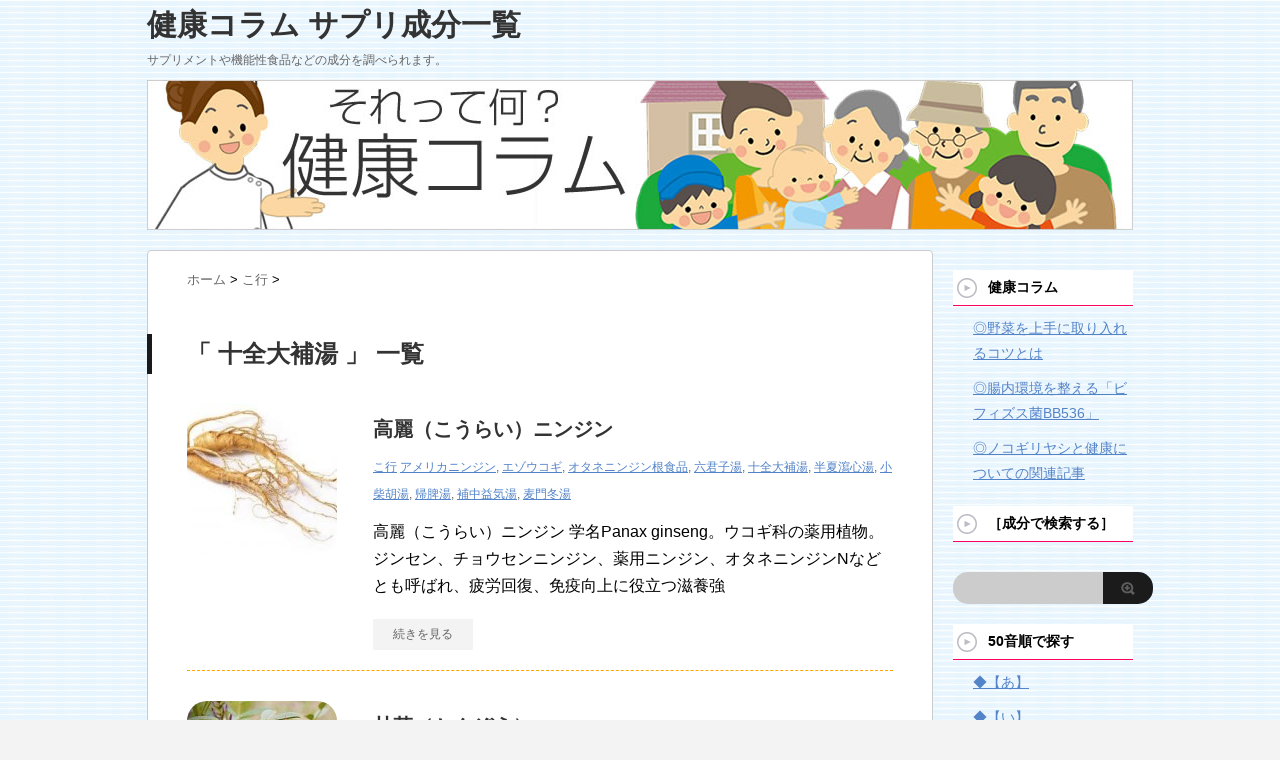

--- FILE ---
content_type: text/html; charset=UTF-8
request_url: http://kenko.webtsuhan.info/tag/%E5%8D%81%E5%85%A8%E5%A4%A7%E8%A3%9C%E6%B9%AF/
body_size: 8317
content:
<!DOCTYPE html PUBLIC "-//W3C//DTD XHTML 1.0 Transitional//EN" "http://www.w3.org/TR/xhtml1/DTD/xhtml1-transitional.dtd">

<html lang="ja">
<head profile="http://gmpg.org/xfn/11">
<meta http-equiv="Content-Type" content="text/html; charset=UTF-8" />
<meta name="robots" content="noindex">
<title>
十全大補湯 | 健康コラム サプリ成分一覧</title>
<link rel="alternate" type="application/rss+xml" title="健康コラム サプリ成分一覧 RSS Feed" href="http://kenko.webtsuhan.info/feed/" />
<link rel="pingback" href="http://kenko.webtsuhan.info/xmlrpc.php" />
<link rel="shortcut icon" href="http://kenko.webtsuhan.info/wp-content/themes/stinger3ver20140327/images/rogo.ico" />

<!---css切り替え--->
<meta name="viewport" content="width=1024, maximum-scale=1, user-scalable=yes">
<link rel="stylesheet" href="http://kenko.webtsuhan.info/wp-content/themes/stinger3ver20140327/style.css" type="text/css" media="all" />
<meta name='robots' content='max-image-preview:large' />
<script type="text/javascript">
window._wpemojiSettings = {"baseUrl":"https:\/\/s.w.org\/images\/core\/emoji\/14.0.0\/72x72\/","ext":".png","svgUrl":"https:\/\/s.w.org\/images\/core\/emoji\/14.0.0\/svg\/","svgExt":".svg","source":{"concatemoji":"http:\/\/kenko.webtsuhan.info\/wp-includes\/js\/wp-emoji-release.min.js?ver=6.3.7"}};
/*! This file is auto-generated */
!function(i,n){var o,s,e;function c(e){try{var t={supportTests:e,timestamp:(new Date).valueOf()};sessionStorage.setItem(o,JSON.stringify(t))}catch(e){}}function p(e,t,n){e.clearRect(0,0,e.canvas.width,e.canvas.height),e.fillText(t,0,0);var t=new Uint32Array(e.getImageData(0,0,e.canvas.width,e.canvas.height).data),r=(e.clearRect(0,0,e.canvas.width,e.canvas.height),e.fillText(n,0,0),new Uint32Array(e.getImageData(0,0,e.canvas.width,e.canvas.height).data));return t.every(function(e,t){return e===r[t]})}function u(e,t,n){switch(t){case"flag":return n(e,"\ud83c\udff3\ufe0f\u200d\u26a7\ufe0f","\ud83c\udff3\ufe0f\u200b\u26a7\ufe0f")?!1:!n(e,"\ud83c\uddfa\ud83c\uddf3","\ud83c\uddfa\u200b\ud83c\uddf3")&&!n(e,"\ud83c\udff4\udb40\udc67\udb40\udc62\udb40\udc65\udb40\udc6e\udb40\udc67\udb40\udc7f","\ud83c\udff4\u200b\udb40\udc67\u200b\udb40\udc62\u200b\udb40\udc65\u200b\udb40\udc6e\u200b\udb40\udc67\u200b\udb40\udc7f");case"emoji":return!n(e,"\ud83e\udef1\ud83c\udffb\u200d\ud83e\udef2\ud83c\udfff","\ud83e\udef1\ud83c\udffb\u200b\ud83e\udef2\ud83c\udfff")}return!1}function f(e,t,n){var r="undefined"!=typeof WorkerGlobalScope&&self instanceof WorkerGlobalScope?new OffscreenCanvas(300,150):i.createElement("canvas"),a=r.getContext("2d",{willReadFrequently:!0}),o=(a.textBaseline="top",a.font="600 32px Arial",{});return e.forEach(function(e){o[e]=t(a,e,n)}),o}function t(e){var t=i.createElement("script");t.src=e,t.defer=!0,i.head.appendChild(t)}"undefined"!=typeof Promise&&(o="wpEmojiSettingsSupports",s=["flag","emoji"],n.supports={everything:!0,everythingExceptFlag:!0},e=new Promise(function(e){i.addEventListener("DOMContentLoaded",e,{once:!0})}),new Promise(function(t){var n=function(){try{var e=JSON.parse(sessionStorage.getItem(o));if("object"==typeof e&&"number"==typeof e.timestamp&&(new Date).valueOf()<e.timestamp+604800&&"object"==typeof e.supportTests)return e.supportTests}catch(e){}return null}();if(!n){if("undefined"!=typeof Worker&&"undefined"!=typeof OffscreenCanvas&&"undefined"!=typeof URL&&URL.createObjectURL&&"undefined"!=typeof Blob)try{var e="postMessage("+f.toString()+"("+[JSON.stringify(s),u.toString(),p.toString()].join(",")+"));",r=new Blob([e],{type:"text/javascript"}),a=new Worker(URL.createObjectURL(r),{name:"wpTestEmojiSupports"});return void(a.onmessage=function(e){c(n=e.data),a.terminate(),t(n)})}catch(e){}c(n=f(s,u,p))}t(n)}).then(function(e){for(var t in e)n.supports[t]=e[t],n.supports.everything=n.supports.everything&&n.supports[t],"flag"!==t&&(n.supports.everythingExceptFlag=n.supports.everythingExceptFlag&&n.supports[t]);n.supports.everythingExceptFlag=n.supports.everythingExceptFlag&&!n.supports.flag,n.DOMReady=!1,n.readyCallback=function(){n.DOMReady=!0}}).then(function(){return e}).then(function(){var e;n.supports.everything||(n.readyCallback(),(e=n.source||{}).concatemoji?t(e.concatemoji):e.wpemoji&&e.twemoji&&(t(e.twemoji),t(e.wpemoji)))}))}((window,document),window._wpemojiSettings);
</script>
<style type="text/css">
img.wp-smiley,
img.emoji {
	display: inline !important;
	border: none !important;
	box-shadow: none !important;
	height: 1em !important;
	width: 1em !important;
	margin: 0 0.07em !important;
	vertical-align: -0.1em !important;
	background: none !important;
	padding: 0 !important;
}
</style>
	<link rel='stylesheet' id='wp-block-library-css' href='http://kenko.webtsuhan.info/wp-includes/css/dist/block-library/style.min.css?ver=6.3.7' type='text/css' media='all' />
<style id='classic-theme-styles-inline-css' type='text/css'>
/*! This file is auto-generated */
.wp-block-button__link{color:#fff;background-color:#32373c;border-radius:9999px;box-shadow:none;text-decoration:none;padding:calc(.667em + 2px) calc(1.333em + 2px);font-size:1.125em}.wp-block-file__button{background:#32373c;color:#fff;text-decoration:none}
</style>
<style id='global-styles-inline-css' type='text/css'>
body{--wp--preset--color--black: #000000;--wp--preset--color--cyan-bluish-gray: #abb8c3;--wp--preset--color--white: #ffffff;--wp--preset--color--pale-pink: #f78da7;--wp--preset--color--vivid-red: #cf2e2e;--wp--preset--color--luminous-vivid-orange: #ff6900;--wp--preset--color--luminous-vivid-amber: #fcb900;--wp--preset--color--light-green-cyan: #7bdcb5;--wp--preset--color--vivid-green-cyan: #00d084;--wp--preset--color--pale-cyan-blue: #8ed1fc;--wp--preset--color--vivid-cyan-blue: #0693e3;--wp--preset--color--vivid-purple: #9b51e0;--wp--preset--gradient--vivid-cyan-blue-to-vivid-purple: linear-gradient(135deg,rgba(6,147,227,1) 0%,rgb(155,81,224) 100%);--wp--preset--gradient--light-green-cyan-to-vivid-green-cyan: linear-gradient(135deg,rgb(122,220,180) 0%,rgb(0,208,130) 100%);--wp--preset--gradient--luminous-vivid-amber-to-luminous-vivid-orange: linear-gradient(135deg,rgba(252,185,0,1) 0%,rgba(255,105,0,1) 100%);--wp--preset--gradient--luminous-vivid-orange-to-vivid-red: linear-gradient(135deg,rgba(255,105,0,1) 0%,rgb(207,46,46) 100%);--wp--preset--gradient--very-light-gray-to-cyan-bluish-gray: linear-gradient(135deg,rgb(238,238,238) 0%,rgb(169,184,195) 100%);--wp--preset--gradient--cool-to-warm-spectrum: linear-gradient(135deg,rgb(74,234,220) 0%,rgb(151,120,209) 20%,rgb(207,42,186) 40%,rgb(238,44,130) 60%,rgb(251,105,98) 80%,rgb(254,248,76) 100%);--wp--preset--gradient--blush-light-purple: linear-gradient(135deg,rgb(255,206,236) 0%,rgb(152,150,240) 100%);--wp--preset--gradient--blush-bordeaux: linear-gradient(135deg,rgb(254,205,165) 0%,rgb(254,45,45) 50%,rgb(107,0,62) 100%);--wp--preset--gradient--luminous-dusk: linear-gradient(135deg,rgb(255,203,112) 0%,rgb(199,81,192) 50%,rgb(65,88,208) 100%);--wp--preset--gradient--pale-ocean: linear-gradient(135deg,rgb(255,245,203) 0%,rgb(182,227,212) 50%,rgb(51,167,181) 100%);--wp--preset--gradient--electric-grass: linear-gradient(135deg,rgb(202,248,128) 0%,rgb(113,206,126) 100%);--wp--preset--gradient--midnight: linear-gradient(135deg,rgb(2,3,129) 0%,rgb(40,116,252) 100%);--wp--preset--font-size--small: 13px;--wp--preset--font-size--medium: 20px;--wp--preset--font-size--large: 36px;--wp--preset--font-size--x-large: 42px;--wp--preset--spacing--20: 0.44rem;--wp--preset--spacing--30: 0.67rem;--wp--preset--spacing--40: 1rem;--wp--preset--spacing--50: 1.5rem;--wp--preset--spacing--60: 2.25rem;--wp--preset--spacing--70: 3.38rem;--wp--preset--spacing--80: 5.06rem;--wp--preset--shadow--natural: 6px 6px 9px rgba(0, 0, 0, 0.2);--wp--preset--shadow--deep: 12px 12px 50px rgba(0, 0, 0, 0.4);--wp--preset--shadow--sharp: 6px 6px 0px rgba(0, 0, 0, 0.2);--wp--preset--shadow--outlined: 6px 6px 0px -3px rgba(255, 255, 255, 1), 6px 6px rgba(0, 0, 0, 1);--wp--preset--shadow--crisp: 6px 6px 0px rgba(0, 0, 0, 1);}:where(.is-layout-flex){gap: 0.5em;}:where(.is-layout-grid){gap: 0.5em;}body .is-layout-flow > .alignleft{float: left;margin-inline-start: 0;margin-inline-end: 2em;}body .is-layout-flow > .alignright{float: right;margin-inline-start: 2em;margin-inline-end: 0;}body .is-layout-flow > .aligncenter{margin-left: auto !important;margin-right: auto !important;}body .is-layout-constrained > .alignleft{float: left;margin-inline-start: 0;margin-inline-end: 2em;}body .is-layout-constrained > .alignright{float: right;margin-inline-start: 2em;margin-inline-end: 0;}body .is-layout-constrained > .aligncenter{margin-left: auto !important;margin-right: auto !important;}body .is-layout-constrained > :where(:not(.alignleft):not(.alignright):not(.alignfull)){max-width: var(--wp--style--global--content-size);margin-left: auto !important;margin-right: auto !important;}body .is-layout-constrained > .alignwide{max-width: var(--wp--style--global--wide-size);}body .is-layout-flex{display: flex;}body .is-layout-flex{flex-wrap: wrap;align-items: center;}body .is-layout-flex > *{margin: 0;}body .is-layout-grid{display: grid;}body .is-layout-grid > *{margin: 0;}:where(.wp-block-columns.is-layout-flex){gap: 2em;}:where(.wp-block-columns.is-layout-grid){gap: 2em;}:where(.wp-block-post-template.is-layout-flex){gap: 1.25em;}:where(.wp-block-post-template.is-layout-grid){gap: 1.25em;}.has-black-color{color: var(--wp--preset--color--black) !important;}.has-cyan-bluish-gray-color{color: var(--wp--preset--color--cyan-bluish-gray) !important;}.has-white-color{color: var(--wp--preset--color--white) !important;}.has-pale-pink-color{color: var(--wp--preset--color--pale-pink) !important;}.has-vivid-red-color{color: var(--wp--preset--color--vivid-red) !important;}.has-luminous-vivid-orange-color{color: var(--wp--preset--color--luminous-vivid-orange) !important;}.has-luminous-vivid-amber-color{color: var(--wp--preset--color--luminous-vivid-amber) !important;}.has-light-green-cyan-color{color: var(--wp--preset--color--light-green-cyan) !important;}.has-vivid-green-cyan-color{color: var(--wp--preset--color--vivid-green-cyan) !important;}.has-pale-cyan-blue-color{color: var(--wp--preset--color--pale-cyan-blue) !important;}.has-vivid-cyan-blue-color{color: var(--wp--preset--color--vivid-cyan-blue) !important;}.has-vivid-purple-color{color: var(--wp--preset--color--vivid-purple) !important;}.has-black-background-color{background-color: var(--wp--preset--color--black) !important;}.has-cyan-bluish-gray-background-color{background-color: var(--wp--preset--color--cyan-bluish-gray) !important;}.has-white-background-color{background-color: var(--wp--preset--color--white) !important;}.has-pale-pink-background-color{background-color: var(--wp--preset--color--pale-pink) !important;}.has-vivid-red-background-color{background-color: var(--wp--preset--color--vivid-red) !important;}.has-luminous-vivid-orange-background-color{background-color: var(--wp--preset--color--luminous-vivid-orange) !important;}.has-luminous-vivid-amber-background-color{background-color: var(--wp--preset--color--luminous-vivid-amber) !important;}.has-light-green-cyan-background-color{background-color: var(--wp--preset--color--light-green-cyan) !important;}.has-vivid-green-cyan-background-color{background-color: var(--wp--preset--color--vivid-green-cyan) !important;}.has-pale-cyan-blue-background-color{background-color: var(--wp--preset--color--pale-cyan-blue) !important;}.has-vivid-cyan-blue-background-color{background-color: var(--wp--preset--color--vivid-cyan-blue) !important;}.has-vivid-purple-background-color{background-color: var(--wp--preset--color--vivid-purple) !important;}.has-black-border-color{border-color: var(--wp--preset--color--black) !important;}.has-cyan-bluish-gray-border-color{border-color: var(--wp--preset--color--cyan-bluish-gray) !important;}.has-white-border-color{border-color: var(--wp--preset--color--white) !important;}.has-pale-pink-border-color{border-color: var(--wp--preset--color--pale-pink) !important;}.has-vivid-red-border-color{border-color: var(--wp--preset--color--vivid-red) !important;}.has-luminous-vivid-orange-border-color{border-color: var(--wp--preset--color--luminous-vivid-orange) !important;}.has-luminous-vivid-amber-border-color{border-color: var(--wp--preset--color--luminous-vivid-amber) !important;}.has-light-green-cyan-border-color{border-color: var(--wp--preset--color--light-green-cyan) !important;}.has-vivid-green-cyan-border-color{border-color: var(--wp--preset--color--vivid-green-cyan) !important;}.has-pale-cyan-blue-border-color{border-color: var(--wp--preset--color--pale-cyan-blue) !important;}.has-vivid-cyan-blue-border-color{border-color: var(--wp--preset--color--vivid-cyan-blue) !important;}.has-vivid-purple-border-color{border-color: var(--wp--preset--color--vivid-purple) !important;}.has-vivid-cyan-blue-to-vivid-purple-gradient-background{background: var(--wp--preset--gradient--vivid-cyan-blue-to-vivid-purple) !important;}.has-light-green-cyan-to-vivid-green-cyan-gradient-background{background: var(--wp--preset--gradient--light-green-cyan-to-vivid-green-cyan) !important;}.has-luminous-vivid-amber-to-luminous-vivid-orange-gradient-background{background: var(--wp--preset--gradient--luminous-vivid-amber-to-luminous-vivid-orange) !important;}.has-luminous-vivid-orange-to-vivid-red-gradient-background{background: var(--wp--preset--gradient--luminous-vivid-orange-to-vivid-red) !important;}.has-very-light-gray-to-cyan-bluish-gray-gradient-background{background: var(--wp--preset--gradient--very-light-gray-to-cyan-bluish-gray) !important;}.has-cool-to-warm-spectrum-gradient-background{background: var(--wp--preset--gradient--cool-to-warm-spectrum) !important;}.has-blush-light-purple-gradient-background{background: var(--wp--preset--gradient--blush-light-purple) !important;}.has-blush-bordeaux-gradient-background{background: var(--wp--preset--gradient--blush-bordeaux) !important;}.has-luminous-dusk-gradient-background{background: var(--wp--preset--gradient--luminous-dusk) !important;}.has-pale-ocean-gradient-background{background: var(--wp--preset--gradient--pale-ocean) !important;}.has-electric-grass-gradient-background{background: var(--wp--preset--gradient--electric-grass) !important;}.has-midnight-gradient-background{background: var(--wp--preset--gradient--midnight) !important;}.has-small-font-size{font-size: var(--wp--preset--font-size--small) !important;}.has-medium-font-size{font-size: var(--wp--preset--font-size--medium) !important;}.has-large-font-size{font-size: var(--wp--preset--font-size--large) !important;}.has-x-large-font-size{font-size: var(--wp--preset--font-size--x-large) !important;}
.wp-block-navigation a:where(:not(.wp-element-button)){color: inherit;}
:where(.wp-block-post-template.is-layout-flex){gap: 1.25em;}:where(.wp-block-post-template.is-layout-grid){gap: 1.25em;}
:where(.wp-block-columns.is-layout-flex){gap: 2em;}:where(.wp-block-columns.is-layout-grid){gap: 2em;}
.wp-block-pullquote{font-size: 1.5em;line-height: 1.6;}
</style>
<script type='text/javascript' src='http://kenko.webtsuhan.info/wp-includes/js/jquery/jquery.min.js?ver=3.7.0' id='jquery-core-js'></script>
<script type='text/javascript' src='http://kenko.webtsuhan.info/wp-includes/js/jquery/jquery-migrate.min.js?ver=3.4.1' id='jquery-migrate-js'></script>
<link rel="https://api.w.org/" href="http://kenko.webtsuhan.info/wp-json/" /><link rel="alternate" type="application/json" href="http://kenko.webtsuhan.info/wp-json/wp/v2/tags/293" /><style type="text/css" id="custom-background-css">
body.custom-background { background-image: url("http://kenko.webtsuhan.info/wp-content/uploads/2015/04/base.jpg"); background-position: left top; background-size: auto; background-repeat: repeat; background-attachment: scroll; }
</style>
	</head>

<body class="archive tag tag-293 custom-background">
<div id="container">
<div id="header">
  <div id="header-in">
    <div id="h-l">
      <p class="sitename"><a href="http://kenko.webtsuhan.info/">
        健康コラム サプリ成分一覧        </a></p>
            <p class="descr">
        サプリメントや機能性食品などの成分を調べられます。      </p>
          </div>
    <!-- /#h-l --> 
  </div>
  <!-- /#header-in --> 
</div>
<!-- /#header -->
<div id="gazou">
  <div id="gazou-in">
                <p id="headimg"><img src="http://kenko.webtsuhan.info/wp-content/uploads/2015/04/hedder.jpg" alt="*" width="986" height="150" /></p>
          </div>
  <!-- /#gazou-in --> 
</div>
<!-- /#gazou -->
<div class="clear"></div>
<div id="wrap">
<div id="wrap-in">
<div id="main">

<div class="kuzu">
    <div id="breadcrumb">
    <div itemscope itemtype="http://data-vocabulary.org/Breadcrumb"> <a href="http://kenko.webtsuhan.info" itemprop="url"> <span itemprop="title">ホーム</span> </a> &gt; </div>
                                <div itemscope itemtype="http://data-vocabulary.org/Breadcrumb"> <a href="http://kenko.webtsuhan.info/category/kogyo/" itemprop="url"> <span itemprop="title">こ行</span> </a> &gt; </div>
      </div>
</div>
<!--/kuzu-->
<div class="post"> 
  <!--ループ開始-->
  <h2>「
        十全大補湯      」 一覧
  </h2>
    <div class="kizi">
    <div class="entry">
      <div class="sumbox"> <a href="http://kenko.webtsuhan.info/koreanginseng/" title="高麗（こうらい）ニンジン">
                <img width="150" height="150" src="http://kenko.webtsuhan.info/wp-content/uploads/2015/07/koreanginseng-150x150.jpg" class="attachment-150x150 size-150x150 wp-post-image" alt="高麗（こうらい）ニンジン" decoding="async" title="高麗（こうらい）ニンジン" srcset="http://kenko.webtsuhan.info/wp-content/uploads/2015/07/koreanginseng-150x150.jpg 150w, http://kenko.webtsuhan.info/wp-content/uploads/2015/07/koreanginseng-100x100.jpg 100w, http://kenko.webtsuhan.info/wp-content/uploads/2015/07/koreanginseng-110x110.jpg 110w" sizes="(max-width: 150px) 100vw, 150px" />                </a> </div>
      <!-- /.sumbox -->
      <div class="entry-content">
        <h3 class="entry-title-ac"> <a href="http://kenko.webtsuhan.info/koreanginseng/" title="高麗（こうらい）ニンジン">
          高麗（こうらい）ニンジン          </a></h3>
        <div class="blog_info contentsbox">
          <p>
            <a href="http://kenko.webtsuhan.info/category/kogyo/" rel="category tag">こ行</a>            <a href="http://kenko.webtsuhan.info/tag/%e3%82%a2%e3%83%a1%e3%83%aa%e3%82%ab%e3%83%8b%e3%83%b3%e3%82%b8%e3%83%b3/" rel="tag">アメリカニンジン</a>, <a href="http://kenko.webtsuhan.info/tag/%e3%82%a8%e3%82%be%e3%82%a6%e3%82%b3%e3%82%ae/" rel="tag">エゾウコギ</a>, <a href="http://kenko.webtsuhan.info/tag/%e3%82%aa%e3%82%bf%e3%83%8d%e3%83%8b%e3%83%b3%e3%82%b8%e3%83%b3%e6%a0%b9%e9%a3%9f%e5%93%81/" rel="tag">オタネニンジン根食品</a>, <a href="http://kenko.webtsuhan.info/tag/%e5%85%ad%e5%90%9b%e5%ad%90%e6%b9%af/" rel="tag">六君子湯</a>, <a href="http://kenko.webtsuhan.info/tag/%e5%8d%81%e5%85%a8%e5%a4%a7%e8%a3%9c%e6%b9%af/" rel="tag">十全大補湯</a>, <a href="http://kenko.webtsuhan.info/tag/%e5%8d%8a%e5%a4%8f%e7%80%89%e5%bf%83%e6%b9%af/" rel="tag">半夏瀉心湯</a>, <a href="http://kenko.webtsuhan.info/tag/%e5%b0%8f%e6%9f%b4%e8%83%a1%e6%b9%af/" rel="tag">小柴胡湯</a>, <a href="http://kenko.webtsuhan.info/tag/%e5%b8%b0%e8%84%be%e6%b9%af/" rel="tag">帰脾湯</a>, <a href="http://kenko.webtsuhan.info/tag/%e8%a3%9c%e4%b8%ad%e7%9b%8a%e6%b0%97%e6%b9%af/" rel="tag">補中益気湯</a>, <a href="http://kenko.webtsuhan.info/tag/%e9%ba%a6%e9%96%80%e5%86%ac%e6%b9%af/" rel="tag">麦門冬湯</a>          </p>
        </div>
        <p class="dami">高麗（こうらい）ニンジン

学名Panax ginseng。ウコギ科の薬用植物。

ジンセン、チョウセンニンジン、薬用ニンジン、オタネニンジンNなどとも呼ばれ、疲労回復、免疫向上に役立つ滋養強</p>
        <p class="motto"><a class="more-link" href="http://kenko.webtsuhan.info/koreanginseng/">続きを見る</a></p>
      </div>
      <!-- .entry-content -->
      
      <div class="clear"></div>
    </div>
  </div>
  <!--/entry-->
  
    <div class="kizi">
    <div class="entry">
      <div class="sumbox"> <a href="http://kenko.webtsuhan.info/licorice/" title="甘草（かんぞう）">
                <img width="150" height="150" src="http://kenko.webtsuhan.info/wp-content/uploads/2015/05/licorice-150x150.jpg" class="attachment-150x150 size-150x150 wp-post-image" alt="甘草（かんぞう）" decoding="async" title="甘草（かんぞう）" srcset="http://kenko.webtsuhan.info/wp-content/uploads/2015/05/licorice-150x150.jpg 150w, http://kenko.webtsuhan.info/wp-content/uploads/2015/05/licorice-100x100.jpg 100w, http://kenko.webtsuhan.info/wp-content/uploads/2015/05/licorice-110x110.jpg 110w" sizes="(max-width: 150px) 100vw, 150px" />                </a> </div>
      <!-- /.sumbox -->
      <div class="entry-content">
        <h3 class="entry-title-ac"> <a href="http://kenko.webtsuhan.info/licorice/" title="甘草（かんぞう）">
          甘草（かんぞう）          </a></h3>
        <div class="blog_info contentsbox">
          <p>
            <a href="http://kenko.webtsuhan.info/category/kagyo/" rel="category tag">か行</a>            <a href="http://kenko.webtsuhan.info/tag/%e3%82%b0%e3%83%a9%e3%83%96%e3%83%aa%e3%82%b8%e3%83%b3/" rel="tag">グラブリジン</a>, <a href="http://kenko.webtsuhan.info/tag/%e3%82%b0%e3%83%a9%e3%83%9c%e3%83%8e%e3%82%a4%e3%83%89/" rel="tag">グラボノイド</a>, <a href="http://kenko.webtsuhan.info/tag/%e3%82%b0%e3%83%aa%e3%83%81%e3%83%ab%e3%83%aa%e3%83%81%e3%83%b3/" rel="tag">グリチルリチン</a>, <a href="http://kenko.webtsuhan.info/tag/%e3%83%95%e3%83%a9%e3%83%9c%e3%83%8e%e3%82%a4%e3%83%89/" rel="tag">フラボノイド</a>, <a href="http://kenko.webtsuhan.info/tag/%e3%83%aa%e3%82%b3%e3%83%aa%e3%82%b9/" rel="tag">リコリス</a>, <a href="http://kenko.webtsuhan.info/tag/%e4%ba%94%e8%99%8e%e6%b9%af/" rel="tag">五虎湯</a>, <a href="http://kenko.webtsuhan.info/tag/%e5%85%ad%e5%90%9b%e5%ad%90%e6%b9%af/" rel="tag">六君子湯</a>, <a href="http://kenko.webtsuhan.info/tag/%e5%8a%a0%e5%91%b3%e9%80%8d%e9%81%a5%e6%95%a3/" rel="tag">加味逍遥散</a>, <a href="http://kenko.webtsuhan.info/tag/%e5%8d%81%e5%85%a8%e5%a4%a7%e8%a3%9c%e6%b9%af/" rel="tag">十全大補湯</a>, <a href="http://kenko.webtsuhan.info/tag/%e5%8d%8a%e5%a4%8f%e7%80%89%e5%bf%83%e6%b9%af/" rel="tag">半夏瀉心湯</a>, <a href="http://kenko.webtsuhan.info/tag/%e5%ae%89%e4%b8%ad%e6%95%a3/" rel="tag">安中散</a>, <a href="http://kenko.webtsuhan.info/tag/%e5%b0%8f%e7%b4%ab%e8%83%a1%e6%b9%af/" rel="tag">小紫胡湯</a>, <a href="http://kenko.webtsuhan.info/tag/%e5%b0%8f%e9%9d%92%e7%ab%9c%e6%b9%af/" rel="tag">小青竜湯</a>, <a href="http://kenko.webtsuhan.info/tag/%e5%b8%b0%e8%84%be%e6%b9%af/" rel="tag">帰脾湯</a>, <a href="http://kenko.webtsuhan.info/tag/%e5%b9%b3%e8%83%83%e6%95%a3/" rel="tag">平胃散</a>, <a href="http://kenko.webtsuhan.info/tag/%e6%b8%a9%e7%b5%8c%e6%b9%af/" rel="tag">温経湯</a>, <a href="http://kenko.webtsuhan.info/tag/%e8%91%9b%e6%a0%b9%e6%b9%af/" rel="tag">葛根湯</a>, <a href="http://kenko.webtsuhan.info/tag/%e8%97%bf%e9%a6%99%e6%ad%a3%e6%b0%97%e6%95%a3/" rel="tag">藿香正気散</a>, <a href="http://kenko.webtsuhan.info/tag/%e8%a3%9c%e4%b8%ad%e7%9b%8a%e6%b0%97%e6%b9%af/" rel="tag">補中益気湯</a>, <a href="http://kenko.webtsuhan.info/tag/%e9%8a%80%e7%bf%b9%e6%95%a3/" rel="tag">銀翹散</a>, <a href="http://kenko.webtsuhan.info/tag/%e9%a6%99%e8%98%87%e6%95%a3/" rel="tag">香蘇散</a>, <a href="http://kenko.webtsuhan.info/tag/%e9%ba%a6%e9%96%80%e5%86%ac%e6%b9%af/" rel="tag">麦門冬湯</a>          </p>
        </div>
        <p class="dami">甘草（かんぞう）

学名Glycyrrhiza glabra。マメ科の多年草。西洋ではリコリスと呼ばれる。消化不良にいいとされる。

主成分のトリテルペン配糖体は、ショ糖の150倍という強い甘</p>
        <p class="motto"><a class="more-link" href="http://kenko.webtsuhan.info/licorice/">続きを見る</a></p>
      </div>
      <!-- .entry-content -->
      
      <div class="clear"></div>
    </div>
  </div>
  <!--/entry-->
  
    <div style="padding:20px 0px;">
    			<div class="textwidget"><br><center>
<iframe src="http://www.odm.co.jp/saladbar/navi15.html" frameborder="0" scrolling="no"></iframe></center>
</br></div>
		  </div>
  
  <!--ページナビ-->
    <!--ループ終了--> 
</div>
<!-- END div.post -->
</div>
<!-- /#main -->
<div id="side">
  <div class="sidead">
  </div>
  <div class="kizi02"> 
    <div id="twibox">
      <ul><li><h4 class="menu_underh2">健康コラム</h4><div class="menu-%e3%82%b3%e3%83%a9%e3%83%a0-container"><ul id="menu-%e3%82%b3%e3%83%a9%e3%83%a0" class="menu"><li id="menu-item-1167" class="menu-item menu-item-type-post_type menu-item-object-post menu-item-1167"><a title="野菜を上手に取り入れるコツとは" href="http://kenko.webtsuhan.info/yasai/">◎野菜を上手に取り入れるコツとは</a></li>
<li id="menu-item-1201" class="menu-item menu-item-type-custom menu-item-object-custom menu-item-1201"><a title="腸内環境を整える「ビフィズス菌BB536」" href="http://www.odm.co.jp/saladbar/bihidasu1.html">◎腸内環境を整える「ビフィズス菌BB536」</a></li>
<li id="menu-item-1213" class="menu-item menu-item-type-post_type menu-item-object-post menu-item-1213"><a title="ノコギリヤシと健康についての関連記事" href="http://kenko.webtsuhan.info/nokogiriyahic/">◎ノコギリヤシと健康についての関連記事</a></li>
</ul></div></li></ul><ul><li><h4 class="menu_underh2">［成分で検索する］</h4><div id="search">
  <form method="get" id="searchform" action="http://kenko.webtsuhan.info/">
    <label class="hidden" for="s">
          </label>
    <input type="text" value=""  name="s" id="s" />
    <input type="image" src="http://kenko.webtsuhan.info/wp-content/themes/stinger3ver20140327/images/btn2.gif" alt="検索" id="searchsubmit"  value="Search" />
  </form>
</div>
</li></ul><ul><li><h4 class="menu_underh2">50音順で探す</h4><div class="menu-50%e9%9f%b3%e9%a0%86%e3%81%a7%e6%8e%a2%e3%81%99-container"><ul id="menu-50%e9%9f%b3%e9%a0%86%e3%81%a7%e6%8e%a2%e3%81%99" class="menu"><li id="menu-item-39" class="menu-item menu-item-type-taxonomy menu-item-object-category menu-item-39"><a title="あ行の成分" href="http://kenko.webtsuhan.info/category/agyo/">◆【あ】</a></li>
<li id="menu-item-40" class="menu-item menu-item-type-taxonomy menu-item-object-category menu-item-40"><a title="い行の成分" href="http://kenko.webtsuhan.info/category/igyo/">◆【い】</a></li>
<li id="menu-item-49" class="menu-item menu-item-type-taxonomy menu-item-object-category menu-item-49"><a title="う行の成分" href="http://kenko.webtsuhan.info/category/ugyo/">◆【う】</a></li>
<li id="menu-item-50" class="menu-item menu-item-type-taxonomy menu-item-object-category menu-item-50"><a title="え行の成分" href="http://kenko.webtsuhan.info/category/egyo/">◆【え】</a></li>
<li id="menu-item-51" class="menu-item menu-item-type-taxonomy menu-item-object-category menu-item-51"><a title="お行の成分" href="http://kenko.webtsuhan.info/category/ogyo/">◆【お】</a></li>
<li id="menu-item-584" class="menu-item menu-item-type-taxonomy menu-item-object-category menu-item-584"><a title="か行の成分" href="http://kenko.webtsuhan.info/category/kagyo/">◆【か】</a></li>
<li id="menu-item-585" class="menu-item menu-item-type-taxonomy menu-item-object-category menu-item-585"><a title="き行の成分" href="http://kenko.webtsuhan.info/category/kigyo/">◆【き】</a></li>
<li id="menu-item-586" class="menu-item menu-item-type-taxonomy menu-item-object-category menu-item-586"><a title="く行の成分" href="http://kenko.webtsuhan.info/category/kugyo/">◆【く】</a></li>
<li id="menu-item-587" class="menu-item menu-item-type-taxonomy menu-item-object-category menu-item-587"><a title="け行の成分" href="http://kenko.webtsuhan.info/category/kegyo/">◆【け】</a></li>
<li id="menu-item-588" class="menu-item menu-item-type-taxonomy menu-item-object-category menu-item-588"><a title="こ行の成分" href="http://kenko.webtsuhan.info/category/kogyo/">◆【こ】</a></li>
<li id="menu-item-1152" class="menu-item menu-item-type-taxonomy menu-item-object-category menu-item-1152"><a title="さ行の成分" href="http://kenko.webtsuhan.info/category/sagyo/">◆【さ】</a></li>
<li id="menu-item-1153" class="menu-item menu-item-type-taxonomy menu-item-object-category menu-item-1153"><a title="し行の成分" href="http://kenko.webtsuhan.info/category/shigyo/">◆【し】</a></li>
<li id="menu-item-1154" class="menu-item menu-item-type-taxonomy menu-item-object-category menu-item-1154"><a title="す行の成分" href="http://kenko.webtsuhan.info/category/sugyo/">◆【す】</a></li>
<li id="menu-item-1155" class="menu-item menu-item-type-taxonomy menu-item-object-category menu-item-1155"><a title="せ行の成分" href="http://kenko.webtsuhan.info/category/segyo/">◆【せ】</a></li>
<li id="menu-item-1156" class="menu-item menu-item-type-taxonomy menu-item-object-category menu-item-1156"><a title="そ行の成分" href="http://kenko.webtsuhan.info/category/sogyo/">◆【そ】</a></li>
</ul></div></li></ul><ul><li><h4 class="menu_underh2">アルファベットで探す</h4><div class="menu-%e3%82%a2%e3%83%ab%e3%83%95%e3%82%a1%e3%83%99%e3%83%83%e3%83%88%e3%81%a7%e6%8e%a2%e3%81%99-container"><ul id="menu-%e3%82%a2%e3%83%ab%e3%83%95%e3%82%a1%e3%83%99%e3%83%83%e3%83%88%e3%81%a7%e6%8e%a2%e3%81%99" class="menu"><li id="menu-item-141" class="menu-item menu-item-type-taxonomy menu-item-object-category menu-item-141"><a title="A行" href="http://kenko.webtsuhan.info/category/agyoe/">◆【A】</a></li>
<li id="menu-item-663" class="menu-item menu-item-type-taxonomy menu-item-object-category menu-item-663"><a title="C行" href="http://kenko.webtsuhan.info/category/cgyo/">◆【C】</a></li>
<li id="menu-item-402" class="menu-item menu-item-type-taxonomy menu-item-object-category menu-item-402"><a title="E行" href="http://kenko.webtsuhan.info/category/egyoe/">◆【E】</a></li>
<li id="menu-item-339" class="menu-item menu-item-type-taxonomy menu-item-object-category menu-item-339"><a title="G行" href="http://kenko.webtsuhan.info/category/ggyo/">◆【G】</a></li>
<li id="menu-item-409" class="menu-item menu-item-type-taxonomy menu-item-object-category menu-item-409"><a title="H行" href="http://kenko.webtsuhan.info/category/hgyo/">◆【H】</a></li>
<li id="menu-item-722" class="menu-item menu-item-type-taxonomy menu-item-object-category menu-item-722"><a title="K行" href="http://kenko.webtsuhan.info/category/kgyo/">◆【K】</a></li>
<li id="menu-item-531" class="menu-item menu-item-type-taxonomy menu-item-object-category menu-item-531"><a title="L行" href="http://kenko.webtsuhan.info/category/lgyo/">◆【L】</a></li>
<li id="menu-item-455" class="menu-item menu-item-type-taxonomy menu-item-object-category menu-item-455"><a title="N行" href="http://kenko.webtsuhan.info/category/ngyo/">◆【N】</a></li>
<li id="menu-item-958" class="menu-item menu-item-type-taxonomy menu-item-object-category menu-item-958"><a title="V行" href="http://kenko.webtsuhan.info/category/vgyo/">◆【V】</a></li>
<li id="menu-item-52" class="menu-item menu-item-type-taxonomy menu-item-object-category menu-item-52"><a title="Z行" href="http://kenko.webtsuhan.info/category/zgyo/">◆【Z】</a></li>
</ul></div></li></ul>    </div>
  </div>
  <!--/kizi--> 
  <!--アドセンス-->
  <div id="ad1">
    <div style="text-align:center;">
      <!--ここにgoogleアドセンスコードを貼ると規約違反になるので注意して下さい-->
<ul><li>			<div class="textwidget"><br><center>
<iframe src="http://www.odm.co.jp/saladbar/navi8.html" frameborder="0" scrolling="no"></iframe></center>
</br></div>
		</li></ul>
    </div>
  </div>
</div>
<!-- /#side -->
<div class="clear"></div>
<!-- /.cler -->
</div>
<!-- /#wrap-in -->

</div>
<!-- /#wrap -->
</div>
<!-- /#container -->
<div id="footer">
  <div id="footer-in">
    <div id="gadf"> </div>
    <h3><a href="http://kenko.webtsuhan.info/">
        十全大補湯      </a></h3>
    <h4><a href="http://kenko.webtsuhan.info/">
      サプリメントや機能性食品などの成分を調べられます。      </a></h4>
    <p class="copy">Copyright&copy;
      健康コラム サプリ成分一覧      ,
      2015      All Rights Reserved.</p>
  </div>
  <!-- /#footer-in --> 
</div>
<!-- ページトップへ戻る -->
<div id="page-top"><a href="#wrapper">PAGE TOP ↑</a></div>

<!-- ページトップへ戻る　終わり --> 
<!---js切り替え--->
<script type="text/javascript" src="http://kenko.webtsuhan.info/wp-content/themes/stinger3ver20140327/base.js"></script>


</body></html>

--- FILE ---
content_type: text/html
request_url: http://www.odm.co.jp/saladbar/navi15.html
body_size: 465
content:
<?xml version="1.0" encoding="x-sjis"?>
<!DOCTYPE html PUBLIC "-//W3C//DTD XHTML 1.0 Transitional//EN" "http://www.w3.org/TR/xhtml1/DTD/xhtml1-transitional.dtd">

<html lang="ja" xml:lang="ja" xmlns="http://www.w3.org/1999/xhtml">

	<head>
		<meta http-equiv="content-type" content="text/html;charset=x-sjis" />
		<title>厳選ショップのサラダバー</title>
		<link href="css/navi1.css" rel="stylesheet" media="all">
	</head>

	<body>
		<div align="center"><script type="text/javascript" src="//static.criteo.net/js/ld/publishertag.js"></script>
<script type="text/javascript">
Criteo.DisplayAd({
    "zoneid": 224123,
    "async": false});
</script>
			
		</div>
	</body>

</html>

--- FILE ---
content_type: text/html
request_url: http://www.odm.co.jp/saladbar/navi8.html
body_size: 464
content:
<?xml version="1.0" encoding="x-sjis"?>
<!DOCTYPE html PUBLIC "-//W3C//DTD XHTML 1.0 Transitional//EN" "http://www.w3.org/TR/xhtml1/DTD/xhtml1-transitional.dtd">

<html lang="ja" xml:lang="ja" xmlns="http://www.w3.org/1999/xhtml">

	<head>
		<meta http-equiv="content-type" content="text/html;charset=x-sjis" />
		<title>厳選ショップのサラダバー</title>
		<link href="css/navi1.css" rel="stylesheet" media="all">
	</head>

	<body>
		<div align="center"><script type="text/javascript" src="//static.criteo.net/js/ld/publishertag.js"></script>
<script type="text/javascript">
Criteo.DisplayAd({
    "zoneid": 170247,
    "async": false});
</script>
			</div>
	</body>

</html>

--- FILE ---
content_type: text/css
request_url: http://www.odm.co.jp/saladbar/css/navi1.css
body_size: 651
content:
body { margin: 0; padding: 0; }
a:link { color: blue; font-size: 12px; text-decoration: underline    }
a:visited { color: blue; font-size: 12px; text-decoration: underline    }
a:hover            { color: red; font-size: 12px; text-decoration: underline }
h1 { color: #f36; font-size: 10pt; font-weight: bold; margin: 0 0 5px; padding: 0 10px 5px 0; }
h2 { color: white; font-size: 12px; font-weight: normal; text-decoration: none; text-align: left; text-indent: 10px; letter-spacing: 5px; margin: 5px; }
h3 { font-size: 14px; font-weight: bold; line-height: 1.8; letter-spacing: 2px; }
.title { color: black; font-size: 12pt; font-weight: bold; font-style: normal; line-height: 2em; padding-left: 20px; }
.category { font-size: 12px; line-height: 2; background-color: #ffe8ef; text-decoration: blink; }
.line { border: solid 1px #ccc; }
.shohin { font-size: 12px; line-height: 1.5em; padding-bottom: 5px; border-bottom: 1px dotted #333; }
.setsumei { font-size: 12px; line-height: 2em; }
.tensen { font-size: 12px; line-height: 2; border-bottom: 1px dotted gray; }
.nakatabke { padding-bottom: 5px; padding-left: 15px; }
.p1 { font-size: 6px; line-height: 3em; margin-top: 0; padding-top: 0; }
.p2 { font-size: 11px; line-height: 1.5; }
.p3 { font-size: 12px; line-height: 1.5; }
.p4 { font-size: 13px; line-height: 1.5; }
.p5 { font-size: 14px; line-height: 2; }
.yajiru { background-image: url(../info/index.image/yajiru.jpg); background-repeat: no-repeat; background-position: 0 7px; text-align: left; text-indent: 0; }
.kakomi { border: dashed 3px #c83f69; }
A.style1:link		{ color: teal; font-size: 11px; line-height: 1em; text-decoration: none; letter-spacing: 1px; }
A.style1:visited	{ color: teal; font-size: 11px; line-height: 1em; text-decoration: none; letter-spacing: 1px; }
A.style1:hover		{ COLOR:red;
0;	font-size: 11px; line-height: 1em; text-decoration: underline; letter-spacing: 1px; }
.astyle2:link { color: teal; font-size: 13px; line-height: 1.5em; text-decoration: none; letter-spacing: 2px; }
.astyle2:visited { color: teal; font-size: 13px; line-height: 1.5em; text-decoration: none; letter-spacing: 1px; }
.astyle2:hover { color: #c30; font-size: 13px; line-height: 1.5em; text-decoration: underline; letter-spacing: 2px; }
